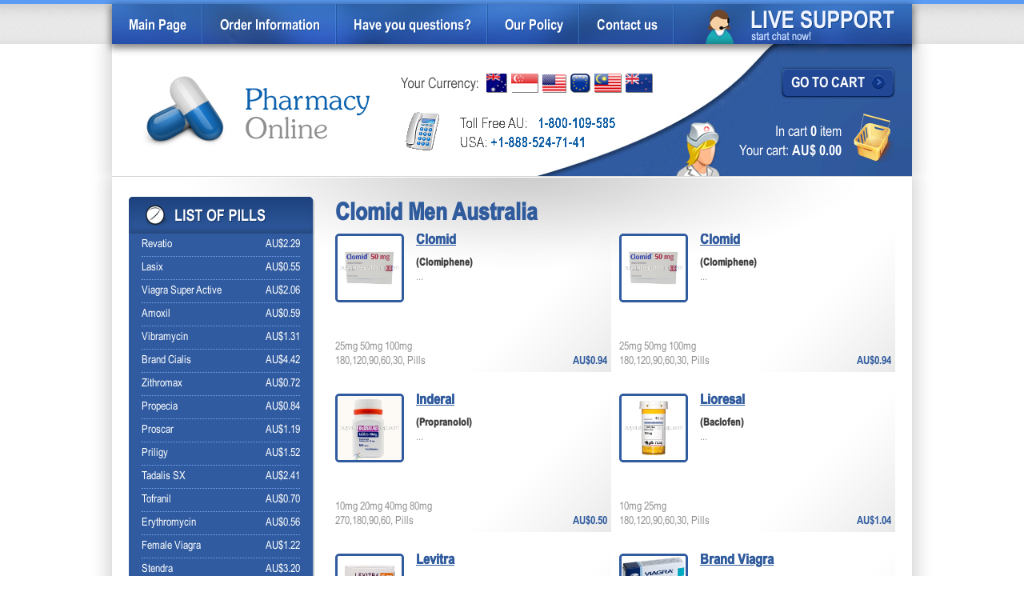

--- FILE ---
content_type: text/html; charset=utf-8
request_url: https://buycialis-2013shop.com/pills/clomid-men-australia/
body_size: 2464
content:
<!DOCTYPE html PUBLIC "-//W3C//DTD XHTML 1.0 Strict//EN" "http://www.w3.org/TR/xhtml1/DTD/xhtml1-strict.dtd">
<html xmlns="http://www.w3.org/1999/xhtml">
<head profile="http://gmpg.org/xfn/11">
<meta http-equiv="Content-Language" content="en-au">
<meta name="author" content="BuyCialisShop2013">
<link rel="stylesheet" href="/images/buyshop.css" media="screen, projection">
<meta http-equiv="content-type" content="text/html; charset=utf-8" /> 
<title>Clomid Men Australia</title>
<meta name="description" content="Clomid Men Australia: Generic Medications from Australia Drugstore. " />
<meta id="Viewport" name="viewport" content="width=device-width, target-densitydpi=device-dpi, user-scalable=yes, initial-scale=1.0, maximum-scale=1.0, minimum-scale=0">
<meta name="apple-mobile-web-app-capable" content="yes">
<meta name="apple-mobile-web-app-status-bar-style" content="black">
<link rel="canonical"  href="https://buycialis-2013shop.com/pills/clomid-men-australia/" />
<base  href="https://buycialis-2013shop.com/">
</head>
<body>
<div class="wrapper">
<header class="header">
<div class="top-line">
<div class="fix">
<div class="navigation">
<a href="/liveshop.php" class="support" rel="nofollow" target="_blank"></a>
<nav class="nav"><ul><li><a title="Cialis Online Australia" href="https://buycialis-2013shop.com/">Main Page</a></li>
<li><a href="https://buycialis-2013shop.com/information" rel="nofollow">Order Information</a></li>
<li><a href="https://buycialis-2013shop.com/faqpills" rel="nofollow">Have you questions?</a></li>
<li><a href="https://buycialis-2013shop.com/policies" rel="nofollow">Our Policy</a></li>
<li><a href="https://buycialis-2013shop.com/contact" rel="nofollow">Contact us</a></li>
</ul></nav></div></div></div></header>
<div class="content">
<div class="content-head">
<div class="fix main-fix">
<div class="cart">
<div class="cart-btn">
<a href="https://buycialis-2013shop.com/buycartshop" rel="nofollow" class="btn">
<span class="btn-wrap">
Go to Cart
<span class="icon"></span>
</span>
</a>
</div>
<div class="cart-wrap">
<div class="info">
<div class="cart-items">In cart <span>0</span> item</div>
<div class="cart-price">Your cart: <span>AU$ 0.00</span></div>
</div>
<div class="icon "></div> 
</div>
</div>
<div class="logo"><a href="https://buycialis-2013shop.com/" title="Cialis Online Australia"></a></div>
<div class="contact-currency"><div class="currency"><div class="text"></div><div class="currency-list">
<ul><li><a href="/bucurr/clomid-online-from-singapore/?bucur=AUD" rel="nofollow" title="Australian Dollar" class="AUD"></a> 
<li><a href="/bucurr/clomid-online-from-singapore/?bucur=SGD" rel="nofollow" title="Singapore Dollar" class="SGD"></a> 
<li><a href="/bucurr/clomid-online-from-singapore/?bucur=USD" rel="nofollow" title="US Dollar" class="USD"></a> 
<li><a href="/bucurr/clomid-online-from-singapore/?bucur=EUR" rel="nofollow" title="Euro" class="EUR"></a> 
<li><a href="/bucurr/clomid-online-from-singapore/?bucur=MYR" rel="nofollow" title="Malaysian Ringgit" class="MYR"></a> 
<li><a href="/bucurr/clomid-online-from-singapore/?bucur=NZD" rel="nofollow" title="New Zealand Dollar" class="NZD"></a> 
</ul></div></div><div class="contacts"></div>
</div></div></div><div id="content"  >
<div class="main-conteiner">
<div class="fix">
<div class="main-content main-fix">
<div class="conteiner">
<div class="content-side">
<h1>Clomid Men Australia</h1><div class="catalog">
<ul><li><div class="item-wrap"><figure><a  href="https://buycialis-2013shop.com/clomid-online-australia.html">
<img alt="Clomid" height=80 title="Clomid" src="https://buycialis-2013shop.com/bucontent/mainshop/clomid.jpg"   /></a></figure>
<div class="info">						
<h4><a href="https://buycialis-2013shop.com/clomid-online-australia.html" title="Clomid Online Australia">
Clomid</a></h4><article>
<strong> (Clomiphene)</strong><p>
... </p></article></div>
<div class="item-config">
<div class="price">AU$0.94 </div>
<div class="item-pills">25mg 50mg 100mg <br> 180,120,90,60,30, Pills</div>
</div></div></li><li><div class="item-wrap"><figure><a  href="https://buycialis-2013shop.com/clomid-online-australia.html">
<img alt="Clomid" height=80 title="Clomid" src="https://buycialis-2013shop.com/bucontent/mainshop/clomid.jpg"   /></a></figure>
<div class="info">						
<h4><a href="https://buycialis-2013shop.com/clomid-online-australia.html" title="Clomid Online Australia">
Clomid</a></h4><article>
<strong> (Clomiphene)</strong><p>
... </p></article></div>
<div class="item-config">
<div class="price">AU$0.94 </div>
<div class="item-pills">25mg 50mg 100mg <br> 180,120,90,60,30, Pills</div>
</div></div></li><li><div class="item-wrap"><figure><a  href="https://buycialis-2013shop.com/inderal-online-australia.html">
<img alt="Inderal" height=80 title="Inderal" src="https://buycialis-2013shop.com/bucontent/mainshop/inderal.jpg"   /></a></figure>
<div class="info">						
<h4><a href="https://buycialis-2013shop.com/inderal-online-australia.html" title="Inderal Online Australia">
Inderal</a></h4><article>
<strong> (Propranolol)</strong><p>
... </p></article></div>
<div class="item-config">
<div class="price">AU$0.50 </div>
<div class="item-pills">10mg 20mg 40mg 80mg <br> 270,180,90,60, Pills</div>
</div></div></li><li><div class="item-wrap"><figure><a  href="https://buycialis-2013shop.com/lioresal-online-australia.html">
<img alt="Lioresal" height=80 title="Lioresal" src="https://buycialis-2013shop.com/bucontent/mainshop/lioresal.jpg"   /></a></figure>
<div class="info">						
<h4><a href="https://buycialis-2013shop.com/lioresal-online-australia.html" title="Lioresal Online Australia">
Lioresal</a></h4><article>
<strong> (Baclofen)</strong><p>
... </p></article></div>
<div class="item-config">
<div class="price">AU$1.04 </div>
<div class="item-pills">10mg 25mg <br> 180,120,90,60,30, Pills</div>
</div></div></li><li><div class="item-wrap"><figure><a  href="https://buycialis-2013shop.com/levitra-online-australia.html">
<img alt="Levitra" height=80 title="Levitra" src="https://buycialis-2013shop.com/bucontent/mainshop/levitra.jpg"   /></a></figure>
<div class="info">						
<h4><a href="https://buycialis-2013shop.com/levitra-online-australia.html" title="Levitra Online Australia">
Levitra</a></h4><article>
<strong> (Vardenafil)</strong><p>
... </p></article></div>
<div class="item-config">
<div class="price">AU$1.51 </div>
<div class="item-pills">10mg 20mg 40mg 60mg <br> 120,90,60,30,20, Pills</div>
</div></div></li><li><div class="item-wrap"><figure><a  href="https://buycialis-2013shop.com/brand-viagra-online-australia.html">
<img alt="Brand Viagra" height=80 title="Brand Viagra" src="https://buycialis-2013shop.com/bucontent/mainshop/brand-viagra.jpg"   /></a></figure>
<div class="info">						
<h4><a href="https://buycialis-2013shop.com/brand-viagra-online-australia.html" title="Brand Viagra Online Australia">
Brand Viagra</a></h4><article>
<strong> (Sildenafil Citrate)</strong><p>
... </p></article></div>
<div class="item-config">
<div class="price">AU$4.60 </div>
<div class="item-pills">50mg 100mg <br> 92,60,48,36,32,24,20, Pills</div>
</div></div></li><li><div class="item-wrap"><figure><a  href="https://buycialis-2013shop.com/viagra-online-australia.html">
<img alt="Viagra" height=80 title="Viagra" src="https://buycialis-2013shop.com/bucontent/mainshop/viagra.jpg"   /></a></figure>
<div class="info">						
<h4><a href="https://buycialis-2013shop.com/viagra-online-australia.html" title="Viagra Online Australia">
Viagra</a></h4><article>
<strong> (Sildenafil Citrate )</strong><p>
... </p></article></div>
<div class="item-config">
<div class="price">AU$0.55 </div>
<div class="item-pills">25mg 50mg 100mg 120mg 130mg 150mg 200mg <br> 270,180,120,90,60,30,20, Pills</div>
</div></div></li><li><div class="item-wrap"><figure><a  href="https://buycialis-2013shop.com/flagyl-online-australia.html">
<img alt="Flagyl" height=80 title="Flagyl" src="https://buycialis-2013shop.com/bucontent/mainshop/flagyl.jpg"   /></a></figure>
<div class="info">						
<h4><a href="https://buycialis-2013shop.com/flagyl-online-australia.html" title="Flagyl Online Australia">
Flagyl</a></h4><article>
<strong> (Metronidazole)</strong><p>
... </p></article></div>
<div class="item-config">
<div class="price">AU$0.37 </div>
<div class="item-pills">200mg 400mg <br> 180,120,90,60,30, Pills</div>
</div></div></li><li><div class="item-wrap"><figure><a  href="https://buycialis-2013shop.com/proscar-online-australia.html">
<img alt="Proscar" height=80 title="Proscar" src="https://buycialis-2013shop.com/bucontent/mainshop/proscar.jpg"   /></a></figure>
<div class="info">						
<h4><a href="https://buycialis-2013shop.com/proscar-online-australia.html" title="Proscar Online Australia">
Proscar</a></h4><article>
<strong> (Finasteride)</strong><p>
... </p></article></div>
<div class="item-config">
<div class="price">AU$1.19 </div>
<div class="item-pills">5mg <br> 180,120,90,60,30, Pills</div>
</div></div></li><li><div class="item-wrap"><figure><a  href="https://buycialis-2013shop.com/cialis-daily-online-australia.html">
<img alt="Cialis Daily" height=80 title="Cialis Daily" src="https://buycialis-2013shop.com/bucontent/mainshop/cialis-daily.jpg"   /></a></figure>
<div class="info">						
<h4><a href="https://buycialis-2013shop.com/cialis-daily-online-australia.html" title="Cialis Daily Online Australia">
Cialis Daily</a></h4><article>
<strong> (Tadalafil)</strong><p>
... </p></article></div>
<div class="item-config">
<div class="price">AU$1.07 </div>
<div class="item-pills">2.5mg 5mg <br> 270,180,120,90,60,30,20, Pills</div>
</div></div></li><li><div class="item-wrap"><figure><a  href="https://buycialis-2013shop.com/brand-levitra-online-australia.html">
<img alt="Brand Levitra" height=80 title="Brand Levitra" src="https://buycialis-2013shop.com/bucontent/mainshop/brand-levitra.jpg"   /></a></figure>
<div class="info">						
<h4><a href="https://buycialis-2013shop.com/brand-levitra-online-australia.html" title="Brand Levitra Online Australia">
Brand Levitra</a></h4><article>
<strong> (Vardenafil)</strong><p>
... </p></article></div>
<div class="item-config">
<div class="price">AU$6.20 </div>
<div class="item-pills">20mg <br> 92,60,48,36,24, Pills</div>
</div></div></li><li><div class="item-wrap"><figure><a  href="https://buycialis-2013shop.com/suhagra-online-australia.html">
<img alt="Suhagra" height=80 title="Suhagra" src="https://buycialis-2013shop.com/bucontent/mainshop/suhagra.jpg"   /></a></figure>
<div class="info">						
<h4><a href="https://buycialis-2013shop.com/suhagra-online-australia.html" title="Suhagra Online Australia">
Suhagra</a></h4><article>
<strong> (Sildenafil Citrate)</strong><p>
... </p></article></div>
<div class="item-config">
<div class="price">AU$2.16 </div>
<div class="item-pills">100mg <br> 180,120,92,60,32,20, Pills</div>
</div></div></li></div><p>&nbsp;</div>
</div>  
<aside class="left-sb"><div class="pills-widget"><div class="pills-list">
<div class="title"><div class="text"></div></div><ul>
<li><span>AU$2.29</span>
<a href="https://buycialis-2013shop.com/revatio-online-australia.html" title="Revatio Online Australia">Revatio</a></li><li><span>AU$0.55</span>
<a href="https://buycialis-2013shop.com/lasix-online-australia.html" title="Lasix Online Australia">Lasix</a></li><li><span>AU$2.06</span>
<a href="https://buycialis-2013shop.com/viagra-super-active-online-australia.html" title="Viagra Super Active Online Australia">Viagra Super Active</a></li><li><span>AU$0.59</span>
<a href="https://buycialis-2013shop.com/amoxil-online-australia.html" title="Amoxil Online Australia">Amoxil</a></li><li><span>AU$1.31</span>
<a href="https://buycialis-2013shop.com/vibramycin-online-australia.html" title="Vibramycin Online Australia">Vibramycin</a></li><li><span>AU$4.42</span>
<a href="https://buycialis-2013shop.com/brand-cialis-online-australia.html" title="Brand Cialis Online Australia">Brand Cialis</a></li><li><span>AU$0.72</span>
<a href="https://buycialis-2013shop.com/zithromax-online-australia.html" title="Zithromax Online Australia">Zithromax</a></li><li><span>AU$0.84</span>
<a href="https://buycialis-2013shop.com/propecia-online-australia.html" title="Propecia Online Australia">Propecia</a></li><li><span>AU$1.19</span>
<a href="https://buycialis-2013shop.com/proscar-online-australia.html" title="Proscar Online Australia">Proscar</a></li><li><span>AU$1.52</span>
<a href="https://buycialis-2013shop.com/priligy-online-australia.html" title="Priligy Online Australia">Priligy</a></li><li><span>AU$2.41</span>
<a href="https://buycialis-2013shop.com/tadalis-sx-online-australia.html" title="Tadalis SX Online Australia">Tadalis SX</a></li><li><span>AU$0.70</span>
<a href="https://buycialis-2013shop.com/tofranil-online-australia.html" title="Tofranil Online Australia">Tofranil</a></li><li><span>AU$0.56</span>
<a href="https://buycialis-2013shop.com/erythromycin-online-australia.html" title="Erythromycin Online Australia">Erythromycin</a></li><li><span>AU$1.22</span>
<a href="https://buycialis-2013shop.com/female-viagra-online-australia.html" title="Female Viagra Online Australia">Female Viagra</a></li><li><span>AU$3.20</span>
<a href="https://buycialis-2013shop.com/stendra-online-australia.html" title="Stendra Online Australia">Stendra</a></li><li><span>AU$0.37</span>
<a href="https://buycialis-2013shop.com/flagyl-online-australia.html" title="Flagyl Online Australia">Flagyl</a></li><li><span>AU$6.20</span>
<a href="https://buycialis-2013shop.com/brand-levitra-online-australia.html" title="Brand Levitra Online Australia">Brand Levitra</a></li><li><span>AU$0.94</span>
<a href="https://buycialis-2013shop.com/clomid-online-australia.html" title="Clomid Online Australia">Clomid</a></li><li><span>AU$2.16</span>
<a href="https://buycialis-2013shop.com/kamagra-online-australia.html" title="Kamagra Online Australia">Kamagra</a></li><li><span>AU$1.90</span>
<a href="https://buycialis-2013shop.com/viagra-soft-online-australia.html" title="Viagra Soft Online Australia">Viagra Soft</a></li><li><span>AU$0.88</span>
<a href="https://buycialis-2013shop.com/keflex-online-australia.html" title="Keflex Online Australia">Keflex</a></li><li><span>AU$0.53</span>
<a href="https://buycialis-2013shop.com/nexium-online-australia.html" title="Nexium Online Australia">Nexium</a></li><li><span>AU$0.55</span>
<a href="https://buycialis-2013shop.com/zyrtec-online-australia.html" title="Zyrtec Online Australia">Zyrtec</a></li><li><span>AU$1.04</span>
<a href="https://buycialis-2013shop.com/lotensin-online-australia.html" title="Lotensin Online Australia">Lotensin</a></li><li><span>AU$5.59</span>
<a href="https://buycialis-2013shop.com/lamisil-online-australia.html" title="Lamisil Online Australia">Lamisil</a></li><li><span>AU$4.60</span>
<a href="https://buycialis-2013shop.com/brand-viagra-online-australia.html" title="Brand Viagra Online Australia">Brand Viagra</a></li><li><span>AU$1.02</span>
<a href="https://buycialis-2013shop.com/strattera-online-australia.html" title="Strattera Online Australia">Strattera</a></li><li><span>AU$3.50</span>
<a href="https://buycialis-2013shop.com/valtrex-online-australia.html" title="Valtrex Online Australia">Valtrex</a></li><li><span>AU$1.04</span>
<a href="https://buycialis-2013shop.com/lioresal-online-australia.html" title="Lioresal Online Australia">Lioresal</a></li><li><span>AU$0.69</span>
<a href="https://buycialis-2013shop.com/doxycycline-online-australia.html" title="Doxycycline Online Australia">Doxycycline</a></li><li><span>AU$7.62</span>
<a href="https://buycialis-2013shop.com/cialis-black-online-australia.html" title="Cialis Black Online Australia">Cialis Black</a></li><li><span>AU$3.21</span>
<a href="https://buycialis-2013shop.com/cialis-professional-online-australia.html" title="Cialis Professional Online Australia">Cialis Professional</a></li><li><span>AU$0.81</span>
<a href="https://buycialis-2013shop.com/prevacid-online-australia.html" title="Prevacid Online Australia">Prevacid</a></li><li><span>AU$2.53</span>
<a href="https://buycialis-2013shop.com/cialis-super-active-online-australia.html" title="Cialis Super Active Online Australia">Cialis Super Active</a></li><li><span>AU$1.51</span>
<a href="https://buycialis-2013shop.com/levitra-online-australia.html" title="Levitra Online Australia">Levitra</a></li><li><span>AU$2.41</span>
<a href="https://buycialis-2013shop.com/tadacip-online-australia.html" title="Tadacip Online Australia">Tadacip</a></li><li><span>AU$0.82</span>
<a href="https://buycialis-2013shop.com/celebrex-online-australia.html" title="Celebrex Online Australia">Celebrex</a></li><li><span>AU$1.90</span>
<a href="https://buycialis-2013shop.com/wellbutrin-online-australia.html" title="Wellbutrin Online Australia">Wellbutrin</a></li><li><span>AU$1.63</span>
<a href="https://buycialis-2013shop.com/cialis-online-australia.html" title="Cialis Online Australia">Cialis</a></li><li><span>AU$1.52</span>
<a href="https://buycialis-2013shop.com/orlistat-online-australia.html" title="Orlistat Online Australia">Orlistat</a></li><li><span>AU$0.38</span>
<a href="https://buycialis-2013shop.com/nolvadex-online-australia.html" title="Nolvadex Online Australia">Nolvadex</a></li><li><span>AU$1.34</span>
<a href="https://buycialis-2013shop.com/diflucan-online-australia.html" title="Diflucan Online Australia">Diflucan</a></li><li><span>AU$2.16</span>
<a href="https://buycialis-2013shop.com/suhagra-online-australia.html" title="Suhagra Online Australia">Suhagra</a></li><li><span>AU$1.75</span>
<a href="https://buycialis-2013shop.com/viagra-professional-online-australia.html" title="Viagra Professional Online Australia">Viagra Professional</a></li><li><span>AU$3.50</span>
<a href="https://buycialis-2013shop.com/kamagra-jelly-online-australia.html" title="Kamagra Oral Jelly Online Australia">Kamagra Oral Jelly</a></li><li><span>AU$1.98</span>
<a href="https://buycialis-2013shop.com/cialis-soft-online-australia.html" title="Cialis Soft Online Australia">Cialis Soft</a></li><li><span>AU$10.86</span>
<a href="https://buycialis-2013shop.com/viagra-gold-online-australia.html" title="Viagra Gold - Vigour Online Australia">Viagra Gold - Vigour</a></li><li><span>AU$0.50</span>
<a href="https://buycialis-2013shop.com/inderal-online-australia.html" title="Inderal Online Australia">Inderal</a></li><li><span>AU$1.94</span>
<a href="https://buycialis-2013shop.com/eriacta-online-australia.html" title="Eriacta Online Australia">Eriacta</a></li><li><span>AU$0.79</span>
<a href="https://buycialis-2013shop.com/cipro-online-australia.html" title="Cipro Online Australia">Cipro</a></li><li><span>AU$0.55</span>
<a href="https://buycialis-2013shop.com/viagra-online-australia.html" title="Viagra Online Australia">Viagra</a></li><li><span>AU$1.07</span>
<a href="https://buycialis-2013shop.com/cialis-daily-online-australia.html" title="Cialis Daily Online Australia">Cialis Daily</a></li></ul></div><div  class="doctor"></div></div><div class="payment-methods"></div></aside></div></div></div></div></div>
<footer class="footer"><div class="fix">
<div class="top-line"><div class="navigation"><a href="/liveshop.php" class="support" rel="nofollow" target="_blank"></a>
<nav class="nav"><ul>  
<li><a title="Cialis Online Australia" href="https://buycialis-2013shop.com/">Main Page</a></li>
<li><a href="https://buycialis-2013shop.com/information" rel="nofollow">Order Information</a></li>
<li><a href="https://buycialis-2013shop.com/faqpills" rel="nofollow">Have you questions?</a></li>
<li><a href="https://buycialis-2013shop.com/policies" rel="nofollow">Our Policy</a></li>
<li><a href="https://buycialis-2013shop.com/contact" rel="nofollow">Contact us</a></li>
</ul></nav></div></div><div class="bottom-line">
<div class="blick"></div>
<div class="copyright">Copyright © 2018 Cialis Online Australia</div>
<div class="footer-contact"></div><a href="https://buycialis-2013shop.com/" title="Cialis Online Australia" class="footer-logo"></a>
</div></div></footer></div></body>
</html>